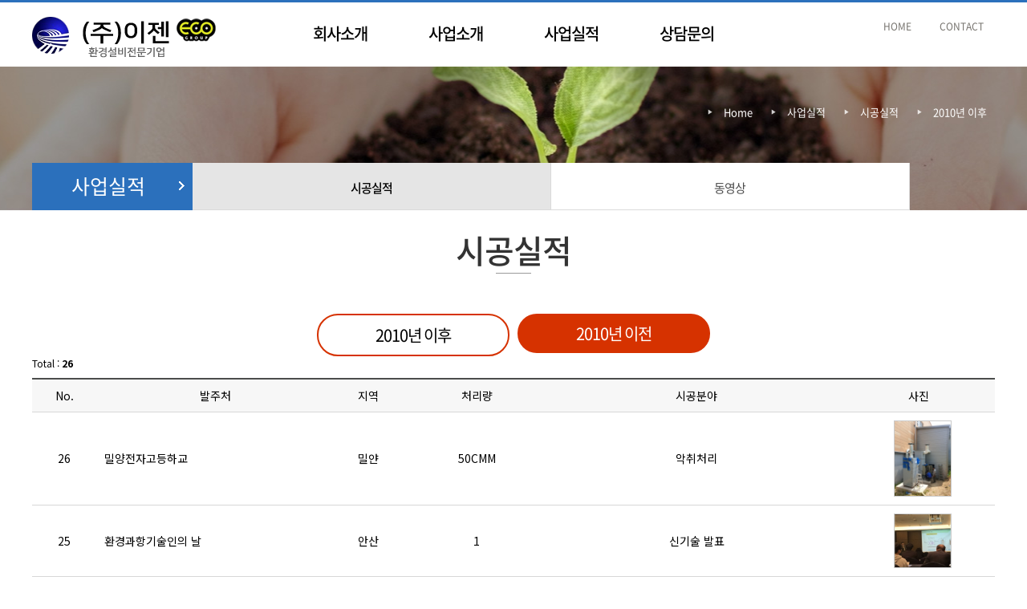

--- FILE ---
content_type: text/html
request_url: http://iegen.co.kr/work/worklist.htm?seq=126
body_size: 2453
content:
	
	<!doctype html>
<html lang="ko">
<head>
<meta http-equiv="Content-Type" content="text/html; charset=utf-8" />
<meta http-equiv="X-UA-Compatible" content="IE=edge">
<title>사업실적  2010년 이후 | 이젠 회사소개</title>
<meta name="description" content="이젠">
<meta name="viewport" content="" />
<link rel="stylesheet" href="../css/common.css">
<link rel="stylesheet" href="../css/sub_layout.css">
<link rel="stylesheet" href="../css/sub.css">
<link rel="stylesheet" href="../css/table.css">
<link rel="stylesheet" href="../css/topmenubottom.css">
<!--[if lt IE 9]>
<script src="js/html5shiv.js"></script>
<script src="js/respond.min.js"></script>
<![endif]-->
<script src="../js/jquery.min.js"></script>
<script src="../js/jquery.easing.1.3.js"></script>
<script src="../js/topmenu.js"></script>
<script src="../js/ifram.js"></script>
<script type="text/javascript">
$(document).ready(function() {

$(".on li").hide();

if (window.depths) { 
	if (depths == 1){
		
	$(".subOn ul").show(); 
	$(".subOn ul li").show();
	$(".subOn ul li ul").hide();

	}
	else if (depths == 2){

		$(".subOn ul").show(); 
		$(".subOn ul li").show();
		$(".subOn ul li ul").hide();

		$(".subOn ul li.subOn2 ul").show();
		$(".subOn ul li.subOn2 ul li").show();
		$(".subOn ul li.subOn2 ul li ul").hide();
	
	
	}
 	else {$(".subOn ul").hide();  }
}
else {
	'';
}
 
});

/*고정메뉴*/

 /*서브고정메뉴*/

function menuSubDefault(n2){
	cur2=n2;
	$('#submemuarea  > ul > li:eq('+cur2+')').addClass('subOn');
 	 
}

function menuSub2Default(n3){
	cur3=n3;
	$('.businessSubmenu ul > li:eq('+cur3+')').addClass('on');
	$('.businessSubmenu ul > li:eq('+cur3+')').addClass('on');
 	 
}
 
</script>  </head>
<body>
<div id="wrap" class="sub">
	<!-- 상단 공통 -->	
	<div id="dHead">
		<div id="dHeadArea">
 			
			<!-- topuntillarea -->
			<div id="topuntillarea">
				<h1 class="logo"><a href="/index.htm"><img src="/image/logo.png" alt="주식회사 이젠" /></a> <span class="logo_s"><img src="/image/logo_eco.png" alt="ECO Group" /></span></h1>

				<div id="" class="top-utill">					
					 <ul class="">
 						<li><a href="/">HOME</a></li> 
						<li><a href="/about/location.htm">CONTACT</a></li>
 					</ul>
				</div>
			</div>
			

			<button type="button" class="btn_nav open"><span class="hide">Nav open</span></button>
			<button type="button" class="btn_nav closed"><span class="hide">Nav close</span></button>
			<div id="LogoMenu">
				<!-- gnb -->
				<div id="gnb">
					<ul>
						<li class="gnb-depth01"><a href="/about/greetings.htm">회사소개</a>
							<ul>
								<li><a href="/about/greetings.htm">인사말</a></li>
								<li><a href="/about/history.htm">회사연혁</a></li>
								<li><a href="/about/certi.htm">인증현황</a></li>
								<li><a href="/about/location.htm">찾아오시는길</a></li>
 							</ul>
						</li>
						<li class="gnb-depth02"><a href="/business/business01.htm">사업소개</a>
							<ul>
								<li><a href="/business/business01.htm">악취/미세먼지 처리시설</a></li>
								<li><a href="#">폐수처리설비</a></li>
								<li><a href="/business/business03.htm">막여과시스템</a></li>
								<li><a href="/business/business04.htm">대기오염방지설비</a></li>
								<li><a href="/business/business05.htm">환경컨설팅 및 인허가</a></li>
							</ul>
						</li>
						<li class="gnb-depth03"><a href="/work/worklist.htm">사업실적</a>
							<ul>
								<li><a href="/work/worklist.htm">시공실적</a></li>
								<li><a href="/work/movie.htm">동영상</a></li>
								 
							</ul>
						</li>
						<li class="gnb-depth04"><a href="/customer/qna.htm">상담문의</a>
							 <ul>
								<li><a href="/customer/qna.htm">상담문의</a></li>
 								 
							</ul>
						</li>
						 
						 
					</ul>
				</div>
				<div class="dim">&nbsp;</div>
 				<!-- //gnb -->
			</div>
			<!-- //LogoMenu -->

			

			 
		</div>
	</div>
	<hr />
	<!-- //상단 공통 -->		<!-- topimgarea -->
	<div id="topimgarea" class='work'>  
		<div id="SubMenu" class="">
			<div id="submemuarea" class="workmenu sub_wrap">
				<h2><span class="">사업실적</span></h2>
				<ul>
 					<li><a href="../work/worklist.htm">시공실적</a></li>
 					<li  class='last'><a href="../work/movie.htm">동영상</a></li>
     				</ul>
			</div>
			<!-- // submemuarea-->
		</div> 
	</div>
	<!-- //topimgarea -->
	<div id="" class="locationarea">
		<ul class='sub_wrap'>
			<li><a href="../index.htm">Home</a></li>
			<li><a href="#">사업실적</a></li>
			<li><a href="#">시공실적</a></li>
			<li><a href="#">2010년 이후</a></li>
		</ul>
	</div>
	<!-- subContainer -->
	<div id="subContainer"> 
		<div id="subContainer_in" class="">
			<div id="" class="sub_wrap">
				<h3 class='tit'><span class="">시공실적</span></h3>
				<div id="" class="businessSubmenu coltwo">
						<ul>
							<li><a href="worklist.htm">2010년 이후</a></li>
							<li><a href="worklist_2.htm">2010년 이전</a></li>
						</ul>
						<p class='clear'></p>
				</div>

				<div  class="boardarea">
					 <IFRAME id="iframe_main" name="iframe_main" src="../../green_board2/work/list.php?code=NTC_work" marginWidth=0 marginHeight=0 frameBorder=0 width="100%" height="100%" scrolling=no onload="resizeFrame(this.id,false);"></IFRAME>

				</div>
				<!-- //certi_content -->
 			</div>
			<!-- //sub_wrap -->
 		</div>
		<!-- //subContainer_in --> 		 
 	</div>
	<!-- //subContainer -->
	<!-- footer -->
 	<div id="footer" class="">
		 
		<div class="footerarea_in" class="">
			<div  class="bottom_logo">
				<img src="/image/logo_bottom.png" alt='이젠회사로고' />
			</div>
			<div class="addr">
				<div id="" class="bottomlink">
					<ul>
						<li class='first'><a href="/customer/personal.htm">개인정보취급방침</a></li>
						<li><a href="/about/location.htm">Contact us</a></li>
						 
					</ul>
				</div>
				<div class='clear companyinfo'> 
 					 
					<span class=""><strong>상호명 : </strong>주식회사 이젠</span> 
					<span class=""><strong>대표자 : 김성곤</strong> </span> 
 					<!-- <span class=""><strong>사업자등록번호 : </strong>   </span> --><br /> 
					<span class=""><strong>주 소 : </strong>경기도 시흥시 소망공원로 323, 보성스퀘어원 지식산업센터 425호</span>
					
					<span class=""><strong>Tel : </strong>031-434-2047~8</span> 
 					<span class=""><strong>Fax : </strong>031-434-2049</span><br/> 
   					
					 <p class='cpyright'>COPYRIGHTⓒ (주)이젠. All rights reserved. </p>
				 </div>
				
				
			</div>
			 
			
		</div>
		<p class='blankclear'></p>
	</div>
	<!-- //footer -->  

		 
</div>
<!-- //wrap -->
<script>
/*서브*/
 menuSubDefault(0);
 menuSub2Default(0);
</script>
</body>
</html>

--- FILE ---
content_type: text/html
request_url: http://iegen.co.kr/green_board2/work/list.php?code=NTC_work
body_size: 2902
content:
<!DOCTYPE html>
<html lang="ko">
<head>
<title>게시판 글목록</title>
<meta http-equiv="Content-Type" content="text/html; charset=utf-8" />
<meta http-equiv="X-UA-Compatible" content="IE=edge" />
<meta name="format-detection" content="telephone=no" />
<meta name="viewport" content="" />
<meta http-equiv="imagetoolbar" content="no" />
<meta name="description" content="">
<!--데이타베이스연결-->
 
<link href="../css/font.css" rel="stylesheet" type="text/css">
<script language="javascript">
<!--
/* 커서이동
function window.onload() {
	document.search.searchstring.focus();
}
*/
/* 검색어 */
/* 공백확인 */
function CheckNull( data ) {
	for ( var i = 0 ; i < data.length ; i++ ){
		if ( data.substring( i, i+1 ) != " " )
		return false;
	}
	return true;
}

/* 숫자만 입력 */
function OnlyNumber() {
	if ((event.keyCode<48)||(event.keyCode>57)) {	
		alert("숫자로 입력해 주십시오.");
		event.returnValue=false;
		}
}

/* 팝업 */
function MM_openBrWindow(theURL,winName,features) {
  window.open(theURL,winName,features);
}


/* 링크 테두리 제거 */
function AllBlur() {
	if(event.srcElement.tagName == "A" || event.srcElement.tagName == "IMG")
	document.body.focus();
}
	document.onfocusin = AllBlur;
function CheckSubmit() {
	/*
	if ( CheckNull(document.search.q.value)) {
		alert("검색어를 입력해 주십시오.");
		document.search.q.focus();
		return false;
	}
	*/
	return true;
}

function Multi_Delete() {
	var checked = 0;
	for( i=0; i < document.bbs_tr.elements.length; ++i ) {
		if(document.bbs_tr.elements[i].name == 'check_article') {
			if(document.bbs_tr.elements[i].checked == true) {
				checked = 1;
				break;
			}
		}
	}
	if(checked) {
		if(confirm('정말로 삭제하시겠습니까?')) {
			document.bbs_tr.submit();
		} else {
			for( i=0; i < document.bbs_tr.elements.length; i++ )
			document.bbs_tr.elements[i].checked = 0;
		} return;
	} else {
		alert("삭제할 게시물을 선택해 주십시오.");
		return;
	}
}
/* 로그아웃 */
function LogoutConfirm() {
	if(confirm('로그아웃 하시겠습니까?')==1) {
		location.href="logout.php?return_url1=%2Fgreen_board2%2Fwork%2Flist.php&return_url2=code%3DNTC_work";
	}
}

function imageopen(filename){
window.open("show.php?m="+filename,"","width=0,height=0,toolbar=no,location=no,status=no,menubar=no,scrollbars=no,resizable=yes");
}

function open_image(str){ //이미지 크기에 맞는 팝업 열기
 new_img = new Image(); 
 new_img.src = (str); 

 if((new_img.width!=0)&&(new_img.height!=0)){
  var sv = "no";
  var imgW = new_img.width; 
  var imgH = new_img.height; 
  if(imgW > screen.width-10){
   imgW = screen.width-10; sv="yes";
  }
  if(imgH > screen.height-30){
   imgH = screen.height-30; sv="yes";
  }
  winopt = "scrollbars=" + sv + ",resizable=yes,width=" + imgW + ",height=" + imgH + ",left=0,top=0";
  newopen = window.open("show.php?m=" + str,"",winopt); 
 }
}//-->
</script>
<script language="javascript" src="board_resize.js"></script>
<script language="javascript" >
$(document).ready(function($) {
chkSize();
});
</script>
<body>
 
<div class='articalarea'>      
      Total :   <strong>26 </strong>
      </div>

<table class='table_list'>
  <tr> 
    <th class="td_underline first">No.</th>
    <th class="td_underline">발주처</th>
    <th class="td_underline">지역</th>
    <th class="td_underline">처리량</th>
    <th class="td_underline">시공분야</th>
    <th class="td_underline">사진</th>
  </tr>
    <tr> 
    <td class="td_underline first"> 
      26 
      </td>
    <td class="td_underline subject_part" > 
       
       밀양전자고등하교 
    </td>
    <td class="td_underline"> 
      밀얀 
    </td>
    <td class="td_underline"> 
      50CMM 
    </td>
    <td  class="td_underline">악취처리 </td>
    <td align="center" class="td_underline"> <a href="javascript:open_image('/green_board/!upload/file/157137901746512.jpg');"><img src=/green_board/!upload/s_file/157137901746512.jpg  style='width:70px;border:1px solid #ccc' /></a></td>
  </tr>
    <tr> 
    <td class="td_underline first"> 
      25 
      </td>
    <td class="td_underline subject_part" > 
       
       환경과항기술인의 날 
    </td>
    <td class="td_underline"> 
      안산 
    </td>
    <td class="td_underline"> 
      1 
    </td>
    <td  class="td_underline">신기술 발표 </td>
    <td align="center" class="td_underline"> <a href="javascript:open_image('/green_board/!upload/file/155538480843414.jpg');"><img src=/green_board/!upload/s_file/155538480843414.jpg  style='width:70px;border:1px solid #ccc' /></a></td>
  </tr>
    <tr> 
    <td class="td_underline first"> 
      24 
      </td>
    <td class="td_underline subject_part" > 
       
       한국 환경기술인협회 
    </td>
    <td class="td_underline"> 
      안산 
    </td>
    <td class="td_underline"> 
      1 
    </td>
    <td  class="td_underline">환경과학기술인의 날 수상 </td>
    <td align="center" class="td_underline"> <a href="javascript:open_image('/green_board/!upload/file/155538476141424.jpg');"><img src=/green_board/!upload/s_file/155538476141424.jpg  style='width:70px;border:1px solid #ccc' /></a></td>
  </tr>
    <tr> 
    <td class="td_underline first"> 
      23 
      </td>
    <td class="td_underline subject_part" > 
       
       수도권 매립지 
    </td>
    <td class="td_underline"> 
      인천 
    </td>
    <td class="td_underline"> 
      50CMM 
    </td>
    <td  class="td_underline">음식물 처리장 악취처리 pilot </td>
    <td align="center" class="td_underline"> <a href="javascript:open_image('/green_board/!upload/file/155538428336886.jpg');"><img src=/green_board/!upload/s_file/155538428336886.jpg  style='width:70px;border:1px solid #ccc' /></a></td>
  </tr>
    <tr> 
    <td class="td_underline first"> 
      22 
      </td>
    <td class="td_underline subject_part" > 
       
       한성CRS (주) (2018년) 
    </td>
    <td class="td_underline"> 
      발안 
    </td>
    <td class="td_underline"> 
      300CMM 
    </td>
    <td  class="td_underline">대기집지시설 </td>
    <td align="center" class="td_underline"> <a href="javascript:open_image('/green_board/!upload/file/155538417458581.jpg');"><img src=/green_board/!upload/s_file/155538417458581.jpg  style='width:70px;border:1px solid #ccc' /></a></td>
  </tr>
    <tr> 
    <td class="td_underline first"> 
      21 
      </td>
    <td class="td_underline subject_part" > 
       
       삼육구(주) (2018년) 
    </td>
    <td class="td_underline"> 
      안산 
    </td>
    <td class="td_underline"> 
      150CMM 
    </td>
    <td  class="td_underline">대기방지시설 </td>
    <td align="center" class="td_underline"> <a href="javascript:open_image('/green_board/!upload/file/155538400338082.jpg');"><img src=/green_board/!upload/s_file/155538400338082.jpg  style='width:70px;border:1px solid #ccc' /></a></td>
  </tr>
    <tr> 
    <td class="td_underline first"> 
      20 
      </td>
    <td class="td_underline subject_part" > 
       
       맘마푸드(주) (2018년) 
    </td>
    <td class="td_underline"> 
      포천 
    </td>
    <td class="td_underline"> 
      100톤/일 
    </td>
    <td  class="td_underline">폐수처리장 신설 </td>
    <td align="center" class="td_underline"> <a href="javascript:open_image('/green_board/!upload/file/155538388787150.jpg');"><img src=/green_board/!upload/s_file/155538388787150.jpg  style='width:70px;border:1px solid #ccc' /></a></td>
  </tr>
    <tr> 
    <td class="td_underline first"> 
      19 
      </td>
    <td class="td_underline subject_part" > 
       
       쿠라레이(주) (2016년) 
    </td>
    <td class="td_underline"> 
      울산 
    </td>
    <td class="td_underline"> 
      120CMM 
    </td>
    <td  class="td_underline">화학공장 악취 </td>
    <td align="center" class="td_underline"> <a href="javascript:open_image('/green_board/!upload/file/155538207661537.jpg');"><img src=/green_board/!upload/s_file/155538207661537.jpg  style='width:70px;border:1px solid #ccc' /></a></td>
  </tr>
    <tr> 
    <td class="td_underline first"> 
      18 
      </td>
    <td class="td_underline subject_part" > 
       
       CJ제일제당 (2018년) 
    </td>
    <td class="td_underline"> 
      논산 
    </td>
    <td class="td_underline"> 
      300CMM 
    </td>
    <td  class="td_underline">폐수처리장 악취 처리 </td>
    <td align="center" class="td_underline"> <a href="javascript:open_image('/green_board/!upload/file/155538194899755.jpg');"><img src=/green_board/!upload/s_file/155538194899755.jpg  style='width:70px;border:1px solid #ccc' /></a></td>
  </tr>
    <tr> 
    <td class="td_underline first"> 
      17 
      </td>
    <td class="td_underline subject_part" > 
       
       CJ푸드빌 (2017년) 
    </td>
    <td class="td_underline"> 
      음성 
    </td>
    <td class="td_underline"> 
      130CMM 2기 
    </td>
    <td  class="td_underline">커티 로스팅 악취 처리 </td>
    <td align="center" class="td_underline"> <a href="javascript:open_image('/green_board/!upload/file/155538187377753.jpg');"><img src=/green_board/!upload/s_file/155538187377753.jpg  style='width:70px;border:1px solid #ccc' /></a></td>
  </tr>
  </table>
 <div class="searcharea">
	

 <!-- 검색 -->
			<form method="post" action="list.php" name="search" style="margin:0" onSubmit="return CheckSubmit();"><input type="hidden" name="PHPSESSID" value="de5e4d45796d2efef3a99138302c6227" />
			<input type="hidden" name="code" value="NTC_work">
			<input type="hidden" name="folder" value="">
			<input type="hidden" name="numb" value="">
			<input type="hidden" name="subt" value="">
				  
							<select name="s"  class="serach_item">
								<option value="title">글제목</option>
								<option value="content">글내용</option>
								<option value="writer">작성자</option>
							</select>
							<input name="q" type="text"  class="searchbox"><input type="submit" name="searchbutton"   class="btn_search">
					 
			</form>
 
 

 <!-- //검색 -->
</div>
<!-- 페이지 -->
<div class="paginate">
		<a href='#' class='pre'><i>이전</i></a>
		<span>1</span> <a href='list.php?gotopage=2&s=&q=&code=NTC_work&PHPSESSID=de5e4d45796d2efef3a99138302c6227' style='cursor:hand'>2</a> <a href='list.php?gotopage=3&s=&q=&code=NTC_work&PHPSESSID=de5e4d45796d2efef3a99138302c6227' style='cursor:hand'>3</a> 
		<a href='#' class='next'><i>다음</i></a>
 </div>
<!-- //페이지 -->
</body>
</html> 

--- FILE ---
content_type: text/css
request_url: http://iegen.co.kr/css/common.css
body_size: 1031
content:
@charset "utf-8";
 
/* 웹 폰트 - 나눔고딕, 나눔고딕 볼드 */
@import url(http://fonts.googleapis.com/earlyaccess/nanumgothic.css);/*Nanum Gothic*/

@import url(http://fonts.googleapis.com/earlyaccess/nanummyeongjo.css);/*font-family: 'Nanum Myeongjo', serif;*/
@import url(http://fonts.googleapis.com/earlyaccess/nanumbrushscript.css);/*font-family: 'Nanum Brush Script', cursive;*/
 
/*@import url(http://fonts.googleapis.com/earlyaccess/notosanskr.css);Noto Sans KR'*/

@font-face {
    font-family: 'Noto Sans KR';
    font-style: normal;
    font-weight: 100;
    src: local('Noto Sans Thin'), local('Noto Sans Thin'), local('Noto Sans Thin');
    src: url(/font/NotoSans/NotoSans-Thin.eot);
    src: url(/font/NotoSans/NotoSans-Thin.eot?#iefix) format('embedded-opentype'),
    url(/font/NotoSans/NotoSans-Thin.woff) format('woff'),
    url(/font/NotoSans/NotoSans-Thin.otf) format('truetype');
}

@font-face {
    font-family: 'Noto Sans KR';
    font-style: normal;
    font-weight: 300;
    src: local('NotoSans-Light'), local('NotoSans-Light'), local('NotoSans-Light');
    src: url(/font/NotoSans/NotoSans-Light.eot);
    src: url(/font/NotoSans/NotoSans-Light.eot?#iefix) format('embedded-opentype'),
    url(/font/NotoSans/NotoSans-Light.woff) format('woff'),
    url(/font/NotoSans/NotoSans-Light.otf) format('truetype');
}

@font-face {
    font-family: 'Noto Sans KR';
    font-style: normal;
    font-weight: 400;
    src: local('NotoSans-Regular'), local('NotoSans-Regular'), local('NotoSans-Regular');
    src: url(/font/NotoSans/NotoSans-Regular.eot);
    src: url(/font/NotoSans/NotoSans-Regular.eot?#iefix) format('embedded-opentype'),
    url(/font/NotoSans/NotoSans-Regular.woff) format('woff'),
    url(/font/NotoSans/NotoSans-Regular.otf) format('truetype');
}

@font-face {
    font-family: 'Noto Sans KR';
    font-style: normal;
    font-weight: 500;
    src: local('NotoSans-Medium'), local('NotoSans-Medium'), local('NotoSans-Medium');
    src: url(/font/NotoSans/NotoSans-Medium.eot);
    src: url(/font/NotoSans/NotoSans-Medium.eot?#iefix) format('embedded-opentype'),
    url(/font/NotoSans/NotoSans-Medium.woff) format('woff'),
    url(/font/NotoSans/NotoSans-Medium.otf) format('truetype');
}

@import url('https://fonts.googleapis.com/css?family=Source+Sans+Pro:200,300,400,600,700');
@import url('https://fonts.googleapis.com/css?family=Roboto:300,400,500'); 

/* reset */
html, body, div, span, object, iframe, h1, h2, h3, h4, h5, h6, p, blockquote, pre, a, abbr, address, big, cite, code, del, em, img, q, s, small, strong, sub, sup, var, b, u, i, dl, dt, dd, ol, ul, li,
fieldset, form, label, legend, table, caption, tbody, tfoot, thead, tr, th, td, embed, summary {margin:0; padding:0; }

body{font-family:'Noto Sans KR',sans-serif;font-size:13px;background-color:#fff;  height:100%; }

 
hr {display:none;}
ul  li {list-style:none;}


a:link, a, a:hover,a:visited{text-decoration:none;color:#333; }
input, select {font-size:12px;}
img {border:0; vertical-align:top;}

 
 /*tab*/
.view{display: block;padding:0;margin:0;}
.hid{display: none;padding:0;margin:0;}

.box{border:2px solid #A6A6A6; font-size:12px;background-color: #f7f7f7;}

.floatL{float:left;}
.clear{clear:both;}

 



--- FILE ---
content_type: text/css
request_url: http://iegen.co.kr/css/sub_layout.css
body_size: 1222
content:
@charset "utf-8";
body{font-family:'Noto Sans KR',sans-serif;font-size:13px;background-color:#fff;  height:100%;word-break:keep-all; }

#wrap{width:100%;height:100%;}
 #topimgarea{position:relative; width:100%; overflow:hidden;height:179px;z-index:3;top:80px}
.aboutus{background: url(../image/about/topimg.jpg) no-repeat center 0;background-size:cover;}
.business{background: url(../image/business/topimg.jpg) no-repeat center 0;background-size:cover;}
.work{background: url(../image/work/topimg.jpg) no-repeat center 0;background-size:cover;}
.customer{background: url(../image/customer/topimg.jpg) no-repeat center 0;background-size:cover;}

 
/* 서브메뉴레이어*/
 #SubMenu{ position:absolute;z-index:8;padding-top:120px;width:100%; margin: 0 auto;}


 				#submemuarea {padding:0;margin: 0px auto 0 auto;min-height:25px; z-index:2;position:relative;}
				
				#submemuarea h2{display:block;width:200px;float:left;background:#2b70bc;color:#fff;font-size:25px;text-align:center;height:39px;padding:10px 0;font-weight:400}
				#submemuarea h2 span{display:block;background: url(../image/arrow2.png) no-repeat right center;margin-right:10px;}
				#submemuarea ul{padding:0px;margin:0 auto; } 
 
				*:first-child+html  #submemuarea ul li {display:inline;}
				*:first-child+html  #submemuarea ul li a {margin-left: 0px;}

				#submemuarea ul li{background: #fff;float:left;border-right:1px solid #dadada;border-bottom:1px solid #dadada;margin-right:0px;display:block;padding:10px 0;text-align:center;height:38px;font-weight:400;font-size:15px;letter-spacing:-1px;}
 				#submemuarea ul li a{color:#4c4c4c;margin-left:-1px; display:block;padding-top:10px;}
				#submemuarea ul li.subOn{background:#e5e5e5; }
  				#submemuarea ul li.subOn  a,#submemuarea ul li.subOn a:hover{color:#000; font-weight:500;}
				

				.aboutmenu ul li{width:246px}
				.businessmenu ul li{width:196px}
				/*#submemuarea.workmenu ul{background:url(../image/business/white_back.png);height:59px; }*/
				.workmenu ul li{width:446px;}
				.customermenu ul li{width:800px;}
				#submemuarea.customermenu2 h2{width:100%;}

.locationarea{position:absolute;top:130px;z-index:20;width:100%;}
.locationarea ul{right:10px;text-align:right;}
.locationarea ul li{text-align:right;display:inline;color:#fff;margin-left:20px;background: url(../image/dot.png) no-repeat 0 center;padding-left:20px;}
.locationarea ul li a{color:#fff;}


#subContainer{clear:both;position:relative;margin-top:100px;}
	#subContainer_in{position:relative;margin: 0 auto;width:100%;margin-bottom:0px;font-size:14px;letter-spacing:-1px;min-height:600px;}
	#subContainer_in h3.tit{margin-top:40px;margin-bottom:50px;font-size:40px;text-align:center;color:#333333;font-weight:500;letter-spacing:-1px;background: url(../image/tit_bar.png) no-repeat center bottom; }
 	#subContainer_in h4{clear:both;color:#333;font-size:25px;font-weight:500;letter-spacing:-1px;margin-top:30px;margin-bottom:20px;}
	#subContainer_in h4 span{color:#0078e8;}
 	#subContainer_in h5{color:#2763ba;font-size:18px;font-weight:500;letter-spacing:-1px;margin-top:30px;margin-bottom:20px;}




/* 서브 비주얼 */


		.tabmenu{width:804px;margin:0 auto;position:relative;margin-top:30px;margin-bottom:20px;}
		.tabmenu ul li{float:left;text-align:center;background: url(../image/product/submenu_off.png) no-repeat 0 0;width:238px;margin-right:30px;height:44px;}
		.tabmenu ul li.last{margin-right:0;}
		.tabmenu ul li.on{background: url(../image/product/submenu_on.png) no-repeat 0 0;}
		.tabmenu ul li a{display:block;padding-top:10px;color:#fff;font-size:18px;}
			
 

	
	 
	

	.sub_wrap{position:relative;margin: 0 auto;width:100%;max-width:1200px;}
	.sub_wrap_wide{position:relative;margin: 0 auto;width:100%;}

 


--- FILE ---
content_type: text/css
request_url: http://iegen.co.kr/css/sub.css
body_size: 3333
content:
@charset "utf-8";

.sub{border-top:3px solid #2b70bc;}
.mrp{margin-right:1%;}
.mlp{margin-left:1%;}

.mtA{margin-top:30px;}
.blank{height:60px;}
.mbA{margin-bottom:30px;}
.pLA{padding-left:30px;}

.floatL{float:left;}

.center{text-align:center;}

ul.ulli_dot li{background: url(../image/dot2.png) no-repeat 0 10px;padding-left:15px;letter-spacing:0;font-size:14px;}

 /*인사말*/
 .greeting{font-size:15px;width:100%;min-height:600px;border-top:1px solid #ccc;}
 
 .greeting .imgarea{text-align:left; background: url(../image/about/back_greeting.jpg) no-repeat 0 0;min-height:285px;padding-left:450px;}
 .greeting .imgarea .btxt{padding-top:60px;font-size:30px;font-weight:400;margin:0; color:#0a4ca3;line-height:50px;letter-spacing:-2px;}
 .greeting .imgarea p{font-size:25px;font-weight:400;color:#000;line-height:35px;margin:10px 0;padding:0;}
 .greeting .imgarea img{ }
 .greeting .infotxt{}
 .greeting .infotxt p{margin-bottom:10px;font-size:16px;}
 .greeting .infotxt p.btxt{}
 .signarea strong{font-size:20px;font-weight:500}



/*회사연혁*/
		.historyarea_content{background: url(../image/about/his_line.png) repeat-y center 0;}
 		.historylist{clear:both;left:50%;position:relative;margin-bottom:30px;width:50%;}
		.historylist strong{font-size:35px;font-weight:500;padding-top:0;line-height:35px;}
 		.historylist dl{margin-bottom:60px;padding-top:30px;}
		.historylist dl dt{font-weight:500;font-size:14px;color:#0a4ca3;letter-spacing:0;}
		.historylist dl dd{font-size:14px;margin-bottom:10px;}

		.hisbackimg{}
		.hisbackB{background: url(../image/about/his01.jpg) no-repeat right center;}

		.his_left{margin-left:-10px;}
		.his_left strong{background: url(../image/about/icon.png) no-repeat 0px 8px;}
		.his_left strong span{padding-left:50px;}
		.his_left dl{padding-left:50px;}
		.his_left dl dt{position:absolute;}
		.his_left dl dd{position:relative;padding-left:80px;}


		.his_right{left:0;margin-left:10px;}
		.his_right strong{text-align:right;}
		.his_right strong span{display:block;padding-right:50px;background: url(../image/about/icon.png) no-repeat right 8px;}
		.his_right dl{ padding-right:60px;}
		.his_right dl dt{position:absolute;right:50px;padding-right:0px;}
		.his_right dl dd{position:relative; text-align:right;padding-right:80px;}



 .certi_content{}
 .certi_content .certi_box{float:left;margin-right:30px;text-align:center;margin-bottom:10px;background: url(../image/about/back_certi.png) no-repeat 0 0px;padding:9px;}
 .certi_content .certi_box .photoarea{margin-bottom:20px;}
 .certi_content:after{clear:both;}



 /*오시는길*/
.location_map{margin-bottom:30px;}
.location_map #map{width:100%;height:600px;border: 1px solid #ccc;}
.locationarea_info{margin-top:30px;border-top:2px solid #000;}
.locationarea_info ul li{background:#f7f7f7;padding:20px;border-bottom: 1px dashed #ccc;}
.locationarea_info ul li strong{font-size:18px;line-height:22px;}


/*사업소개*/
.roundboxA{border-radius:10px;background:#2476ba;color:#fff;font-size:20px;text-align:center;width:350px;margin-bottom:20px;}
.roundboxB{border-radius:10px;border:2px solid #1156c9;background:#f7f7f7;color:#000;font-size:20px;text-align:center;width:350px;margin-bottom:20px;}
.roundboxC{border-radius:30px;background:#d63200;color:#fff;font-size:20px;text-align:center;width:160px;margin: 20px;padding:3px;}
.roundboxC a{color:#fff;}
.roundboxC a .iconara{float:right;display:block;background: url(../image/business/icon0.png) no-repeat 0 0;width:40px;height:40px;}

.businessSubmenu{margin: 0 auto;}
.businessSubmenu ul li{float:left;margin-left:1%;margin-right:1%;text-align:center;border-radius:30px;background:#d63200;color:#fff;font-size:20px;}
.businessSubmenu ul li a{display:block;padding:10px;text-align:center;color:#fff;}
.businessSubmenu ul li.on{background:#fff;}
.businessSubmenu ul li.on a,
.businessSubmenu ul li.on a:hover
{color:#000;border: 2px solid #d63200;border-radius:30px;}

.businessSubmenu ul li a .iconara{float:right;display:block;background: url(../image/business/icon0.png) no-repeat 0 0;width:40px;height:40px;}
.businessSubmenu ul li.on a .iconara{background: none;width:0;}


.businessSubmenu.coltwo {width:500px;margin: 0 auto;}
.businessSubmenu.coltwo ul li{width:48%;}

.businessSubmenu.colfour {width:1000px;margin: 0 auto;}
.businessSubmenu.colfour ul li{width:23%;}

.bgbox{background:#f7f7f7;padding:20px;}
.boxcolorA{padding:10px 10px 10px 30px;background: url(../image/business/back_green.png) no-repeat 0 center;;color:#fff;font-size:20px;font-weight:500;}

.businesscontents h4{background: url(../image/business/icon.png) no-repeat 0 12px;padding-left:25px;}

	
	#banner_container							{ width:100%; position:relative; overflow:hidden}
	.banner_containerA							{height:675px; }
	.banner_containerB							{height:380px; }
	
	#banner_container .larr						{ display:block;width:43px;height:87px;position:absolute; left:20px; top:280px; z-index:3; cursor:pointer; background:url(../image/business/prev.png) no-repeat 0 0;}
 	#banner_container .rarr						{ display:block;width:43px;height:87px;position:absolute; right:20px; top:280px; z-index:3; cursor:pointer; background:url(../image/business/next.png) no-repeat 0 0;}
 	#banner_container .slide_container			{ position:absolute; top:0px; left:0px; width:100%; }
 	#banner_container .slide_container li 		{ float:left; width:1200px;position:relative }
	#banner_container .slide_container li .majorfeaturebox{position:absolute; right:60px;bottom:30px;}
	#banner_container .slide_container li .majorfeaturebox .wonarea{float:left;width:198px;height:118px;text-align:center;vertical-align:middle;padding-top:70px;font-size:35px;font-weight:500;color:#fff;}
	#banner_container .slide_container li .majorfeaturebox .wonA{background: url(../image/business/won_blue.png) no-repeat 0 0;}
	#banner_container .slide_container li .majorfeaturebox .wonB{background: url(../image/business/won_yellow.png) no-repeat 0 0;}



	.feature dl{width:18%;margin-right:1%;margin-left:1%;float:left;min-height:200px;}
	.feature dl dt{color:#2763ba;margin-bottom:10px;text-align:center;font-size:20px;font-weight:500;padding:5px;border-top:2px solid #969696;}
	.feature dl dt span{display:block;color:#000;}
	.feature dl dd{background: url(../image/business/line.png) no-repeat center 0;text-align:center;padding-top:20px;padding:10px;}
	.feature dl dd.left{text-align:left;}

	.feature.colFour dl{width:23%;}
	.feature.fontColo dl dt{color:#000;}


	.systempart{padding-left:30px;}
	.systempart .infotxt{font-size:20px;margin-bottom:30px;}
	.systempart .infotxtA{color:#000;background:#f7f7f7;padding:10px;}
	ul.icon_info li{display:inline;margin-right:20px;}
	ul.icon_info li img{vertical-align:middle;margin-right:5px;}

	.systempart .processinfo{background: url(../image/business/process_business01_line.png) no-repeat 0 0;}
	.systempart .processinfo > ul > li{text-align:center;float:left;height:52px;padding-top:20px;font-weight:500;font-size:18px;}
	.systempart .processinfo .processboxA{width:122px;padding-left:198px;}
	.systempart .processinfo .processboxB{width:198px;}
	.systempart .processinfo .processboxC{width:294px;}
	.systempart .processinfo .processboxD{width:187px;}

	.systempart .partbox{clear:both;height:100px;}
	.systempart .partA{float:left;width:300px;padding-left:218px;}
	.systempart .partB{float:left;width:294px;padding-top:60px;color:#fff;letter-spacing:-2px;text-align:center;font-size:18px;font-weight:500;height:155px;background:url(../image/business/boom.png) no-repeat 0 0;}
	.systempart .partC{float:left;width:303px;padding-left:20px;}

	
	.featureB{padding-left:30px;}
	.featureB .feature_major{background: url(../image/business/back_feature.png) no-repeat 0 center;display:table;padding-right:70px;}
	.featureB .feature_major ul li{display:table-cell; vertical-align:middle;width:226px;color:#fff;font-size:20px;text-align:center;height:100px;}
	.featureB .featureB_list {margin-top:30px;}
	.featureB .featureB_list ul li{text-align:center;padding:20px;margin-right:20px;background: url(../image/business/back_won.png) no-repeat 0 0;float:left;width:206px;height:206px; }
	.featureB .featureB_list ul li strong{color:#000;font-weight:500;font-size:22px;margin-bottom:20px;padding-top:50px;display:block}

	.featureB .featureB_list.colorA ul li strong{color:#365fa7;}
	
	.featureB .featureB_list ul li p{font-size:15px;}
	.featureB .featureB_list ul li p span{color:#2763ba}
    
	.infotxtbox{padding-left:30px;}
	.infotxtbox.coltwo .infotxt_con{float:left;width:50%;} 
	.infotxtbox.colthree .infotxt_con{float:left;width:33%;} 
	
	.infotxtbox .infotxtB{background:#f7f7f7;border:3px dashed #2763ba;padding:20px;font-size:17px}
	.infotxtbox .infotxtB strong{color:#fa5515;}

	.infotxtbox. .infotxt_left{float:left;width:50%;} 
	.infotxtbox .infotxt_right{float:left;width:50%;} 

	.work_photolist {padding-left:30px;}
	.work_photolist ul li{float:left;width:300px;margin-right:20px;margin-bottom:20px;border:1px solid #c9c9c9;min-height:200px;text-align:center;}
	.work_photolist ul li .photoarea{height:200px;overflow:hidden;}
	.work_photolist ul li .photoarea img{width:100%;}
	.work_photolist ul li .work_subject{font-size:16px;padding-top:20px;padding-bottom:20px}

	.work_photolist.colFour ul li{float:left;width:250px;min-height:100px;}
	.work_photolist.colFour ul li .photoarea{height:160px;overflow:hidden;}

	.work_photolist.colthree ul li{float:left;width:30%; border:0px;}
	.work_photolist.colthree ul li .photoarea{height:240px;overflow:hidden;}

	.work_photolist.colnormal ul li{width:auto;}
	.work_photolist.colnormal ul li .photoarea{height:auto;overflow:hidden;}
	.work_photolist.colnormal ul li .photoarea img{width:auto;}

	ul.featurelistbox li{font-size:17px;font-weight:500;color:#257544;}

	.boxarrow div{float:left;}
	.boxarrow .box_left{width:36%;border-radius:10px;padding:20px 10px 0px 10px;background:#f7f7f7;height:100px;}
	.boxarrow .icon_arrow{padding:10px;text-align:center;height:100px;padding-top:30px;}
	.boxarrow .icon_arrow img{vertical-align:middle}
	.boxarrow .box_right{width:36%;border-radius:10px;padding:10px;background:#f7f7f7;height:100px;}


	.flashA{border: 2px solid #ccc;width:650px;margin: 20px auto;}
	.ulli_one{width:500px;margin: 10px auto;}

	.consulting_top{color:#000;background:url(../image/business/back_consulting.jpg) no-repeat 0 0;padding:10px 10px 10px 250px;font-size:20px;}



 .procerti .certi_box{text-align:center;margin-bottom:10px;padding:9px;}
 .procerti .certi_box .photoarea img{margin-bottom:20px;border: 3px solid #ccc;}




/*inqarea*/

.contacttxt{text-align:center;font-size:20px;color:#424451;font-weight:400;padding: 20px 0}
.inqarea{padding-bottom:60px;border-top: 1px solid #ccc;padding-top:30px;}

.inqarea .row {margin-top:15px;}
.inqarea .row:after {content:''; display:block; clear:both;}
.inqarea .row .tdcol {float:left; width:50%;}
.inqarea .row .tdcol.wide {width:100%;}
.inqarea .row .tdcol .tdtit {float:left; width:100px; line-height:40px; font-size:14px; color:#3b3b3b;}
.inqarea .row .tdcol .tdtit.tdright{text-align:center;}
.inqarea .row .tdcol .tdinput {overflow:hidden; border:1px solid #dddddd;}


 input.form_style{width:100%; height:40px; font-size:14px; color:#3b3b3b; border:none;}
 
.form_textarea{width:100%; 
 	 border:none; resize:none;
     line-height:130%;
	 padding:2%;

	 }
.btnarea{text-align:center;width:340px;margin: 20px auto;}
 
.sendbutton{
    
	background: #3a97b5;
    color: #fff;
    text-align: center;
    padding: 7px 0;
    font-size: 15px;
	line-height:16px;
    border-radius: 3px;
    cursor: pointer;
    font-weight: 500;
	width:150px;
	float:left;
 	margin: 0 10px 0 10px;
	position:relative;
	 
}

.cancelbutton{
    
	background: #727272;
    color: #fff;
    text-align: center;
    padding: 7px 0;
    font-size: 15px;
	line-height:16px;
    border-radius: 3px;
    cursor: pointer;
    font-weight: 500;
	width:150px;
	float:left;
 	margin: 0 10px 0 10px;
	position:relative;
	 
}
 .sendbutton a, .sendbutton a:hover,
  .cancelbutton a, .cancelbutton a:hover
 {color:#fff;}

 
.sendbutton{width:100px;;}
.cancelbutton{width:100px;}
 
 }

  
.sendbuttonA{
    
	background: #2055c4;
     color: #fff;
    text-align: center;
    padding: 3px;
    font-size: 15px;
	line-height:16px;
    border-radius: 3px;
    cursor: pointer;
    font-weight: 500;
 	min-width:80px;
	
 	 
 	margin: 5px 2px;
	 
}

.cancelbuttonB{
    
	background: #727272;
    color: #fff;
    text-align: center;
    padding: 3px;
    font-size: 15px;
	line-height:16px;
    border-radius: 3px;
    cursor: pointer;
    font-weight: 500;
 	min-width:80px;
	
 	 
 	margin: 5px 2px;
	 
}
.boardbutton{
    
	background: #727272;
    color: #fff;
    text-align: center;
    padding: 3px;
    font-size: 15px;
	line-height:16px;
    border-radius: 3px;
    cursor: pointer;
    font-weight: 500;
 	min-width:80px;
	
 	 
 	margin: 5px 2px;
 
	 
}

 .boardbutton a, 
 .boardbutton a:hover,
 .sendbuttonA a, 
 .sendbuttonA a:hover,
 .cancelbuttonB a, 
 .cancelbuttonB a:hover
 {color:#fff;display:block;padding:5px 0px;width:100%;}


 .iconarea{width:100%; position:relative;text-align:center;border-top: 1px solid #ccc;padding:10px 0;margin:  20px auto 0 auto;}
 .iconarea_in{padding:30px 0; margin: 0 auto; }
 .iconarea_in .sendbuttonA{display:inline-block;vertical-align:middle}
 .iconarea_in .cancelbuttonB{display:inline-block;vertical-align:middle}
 .iconarea_in .boardbutton{display:inline-block;vertical-align:middle}
 .iconarea_in .blank{display:inline-block;width:0;height:0px;vertical-align:middle}



 /*/////////////////////////////////////////*/


 /*/////////////////////////////////////////*/

/**개인정보취급방침**/
.personbox{background:#f7f7f7; margin-top:20px;margin-bottom:20px;margin-left:0%; padding:20px 0 20px 0 ;height:100%;}
.personbox .person_content{font-size:13px;line-height:20px;letter-spacing:-1px;color:#333;padding:2%;height:100%;width:94%;max-height:90px;overflow: scroll; overflow-x: hidden;border:1px solid #f7f7f7;margin-left:2%; }

.personalcontents .titl3{font-size:25px;text-align:center;}
.personalcontents h4{font-size:20px}
.personalcontents h4.sub_tit2{margin-bottom:30px;font-size:20px}
.personalcontents ol li{list-style:none;}

.agreementcontents h3{font-size:19px;margin-top:30px;}
.agreementcontents h4{font-size:16px;margin-top:30px;font-weight:500}
 /*/////////////////////////////////////////*/



 

--- FILE ---
content_type: text/css
request_url: http://iegen.co.kr/css/table.css
body_size: 1054
content:
.tablearea{margin-bottom:30px;}
.tableblock{width:50%;}

/************************ Table01  table ************************/
	table.table01				{width: 100%;  border-collapse:collapse;margin:10px 5px 0 0px; }
	table.table01 caption		{display:none;}
	 
 	table.table01 th{background:#f7f7f7;font-size:15px;font-weight:500;border-top:2px solid #000;padding:10px 3px;border-left:1px solid #ccc;border-right:1px solid #ccc;letter-spacing:0;}
	table.table01 th.th01{border-top:1px solid #ccc;font-size:12px;font-weight:200;}
	table.table01 th.thleft{border-left:1px solid #ccc;}
 	table.table01 td{font-size:13px;vertical-align:middle; padding:10px 3px; text-align:center;border:1px solid #ccc;letter-spacing:0;} 
	table.table01 td.tdline0{background:#f7f7f7;border-top:2px solid #000;}

 	table.table01 .tdleft{text-align:left;padding-left:20px; }
	table.table01 .td_strong{font-weight:500;font-size:16px;}
 
	table.table01 .tdbox{background:#fefce7;border-top:2px dashed #ff0000;border-bottom:2px dashed #ff0000;}
	table.table01 .first{border-left:2px dashed #ff0000;}
	table.table01 .last{border-right:2px dashed #ff0000;}

	.tableblock


/************************ Table01  table ************************/
table.table02				{width: 100%;  border-collapse:collapse;margin:10px 5px 0 0px; }
table.table02 caption		{display:none;}
 

table.table02  th{line-height:14px;font-size:14px;letter-spacing:-0.05em;font-weight:500;padding:5px 0 5px 0; text-align:center;background: #f7f7f7;border:1px solid #ccc;color:#000;line-height:18px;} /*th기본*/
table.table02  td{font-size:13px;vertical-align:middle; padding:5px 2px; text-align:center;border-bottom:1px solid #ccc;border-right:1px solid #ccc;border-left:1px solid #ccc;/*word-break:break-all;*/} 



/************************ boardtable  table ************************/
table.boardtable				{width: 100%;  border-collapse:collapse;margin:10px 5px 0 0px; }
table.boardtable caption		{display:none;}
 

table.boardtable  th{line-height:14px;font-size:15px;letter-spacing:-0.05em;font-weight:400;height:25px;padding:10px 0 10px 0px; text-align:center;background: #f6f6f6;border-top:1px solid #222;border-bottom:1px solid #dddddd;border-left:0px solid #ccc;color:#000;} /*th기본*/
table.boardtable  td{color:#333333;font-size:14px;vertical-align:middle; padding:15px 0 15px 0px;text-align:center;border-bottom:1px solid #dddddd;border-right:0px solid #ccc;border-left:0px solid #fff;background: #fff;} 
table.boardtable  .left{text-align:left;}


/************************ Table01  table ************************/
table.table_bigeub				{width: 100%;  border-collapse:collapse;margin:10px 5px 0 0px; }
table.table_bigeub caption		{display:none;}
 

table.table_bigeub  th{line-height:14px;font-size:14px;letter-spacing:-0.05em;font-weight:500;padding:3px 0 3px 0; text-align:center;background: #f7f7f7;border:1px solid #ccc;color:#000;line-height:18px;} /*th기본*/
table.table_bigeub  td{font-size:13px;vertical-align:middle; padding:3px 0px; text-align:center;border-bottom:1px solid #ccc;border-right:1px solid #ccc;border-left:1px solid #ccc;/*word-break:break-all;*/} 


/* page */
.paginate{clear:both;padding:30px 0;text-align:center;font-size:12px}
.paginate a, .paginate span{display:inline-block;position:relative;min-width:32px;height:32px;line-height:32px;color:#2a2f3a;text-decoration:none;border:1px solid #d5d5d5;padding:0 5px}
.paginate a:hover{background:#fff;border:1px solid #555}
.paginate span{color:#fff !important;background:#2c48b4;border:1px solid #2c48b4}
.paginate a.pre,.paginate a.next,.paginate a.first,.paginate a.last{position:relative;vertical-align:top}
.paginate a i{display:block;overflow:hidden;background:url("../image/page.png") no-repeat;text-indent:-9999px;position:absolute;top:6px;left:10px;width:23px;height:20px}
.paginate a.pre{margin:0 12px 0 0}
.paginate a.pre i{background-position:-45px 0px}
.paginate a.next{margin:0 0 0 12px}
.paginate a.next i{background-position:-177px 0px}
.paginate a.first i{width:23px;background-position:0 0px}
.paginate a.last i{width:23px;background-position:-223px -0px}

--- FILE ---
content_type: text/css
request_url: http://iegen.co.kr/css/topmenubottom.css
body_size: 1303
content:
@charset "utf-8";
body {
	overflow-y:scroll;
}

#wrap{width:100%;height:100%;margin:0;padding:0;min-width:1200px;}



	
.dim{display:hidden;}
/* dHead */
#dHead {position:absolute;z-index:100000;width:100%;background: url(../image/topmenupatten.png);min-width:1200px;}
#dHeadArea {
	position:relative;
	width:100%;
	height:80px;
	margin:0 auto;
	overflow:hidden;
	
 	
}
h1.logo {position:absolute; padding-top:18px; left:0;padding-left:0px;z-index:999999;}
span.logo_s{position:absolute;display:block;margin-left:180px;padding-top:20px;top:0;}

/* button */
button	{display:inline-block; padding:0; border:0; background:transparent; text-align:center; vertical-align:middle; cursor:pointer; white-space:nowrap}
.btn_nav	{display:none}

#topuntillarea{height:64px;width:100%;position:relative;margin:0 auto;max-width:1200px;}
#topuntillarea .top-utill {position:absolute; top:16px; right:0px; }
#topuntillarea .top-utill ul{float:left;}
#topuntillarea .top-utill li {float:left; margin-left:3px; padding:5px 8px; font-size:12px;}
 #topuntillarea .top-utill li a{display:block;color:#77746f;font-size:12px;letter-spacing:0; padding:0px 6px 0px 10px; line-height:18px; }
#topuntillarea .top-utill li a:hover{color:#000;}

#LogoMenu{clear:both;width:45%;position:relative;margin:-50px auto 0 auto;}

/* gnb */
#gnb {padding:10px 0 0  0px;position:relative;width:100%; max-width:1200px;margin:0 auto;}
#gnb ul {overflow:hidden; zoom:1;}
#gnb ul > li {float:left;  padding:0 ;text-align:center;width:25%;}
#gnb ul > li > a{letter-spacing:-1px;font-size:20px;font-weight:500;color:#000;}
#gnb ul > li > ul > li {text-align:center;}
#gnb ul > li > ul > li a{color:#fff;font-weight:normal;font-size:15px;letter-spacing:-0.03em;}
#gnb ul > li > ul > li a:hover{color:#fff;font-weight:bold;}
 
  
 
#gnb ul ul {display:none; padding:0px 0 0 0;width:100%;margin: 52px auto 0 auto;border-right: 1px solid #7d7d7d;min-height:150px;}
#gnb ul.hover ul{display:block;}
#gnb li li {width:100%; position:relative; float:none; padding-top:3px ;}
 

#gnb a{color:#323232;}
#gnb a:hover{color:#000;}
 
 
/*footer*/
#footer{clear:both;position:relative;width:100%;background:#3e4148; letter-spacing:-0.03em;margin-top:30px;}
 
.footerarea_in{clear:both;position:relative;margin: 0 auto; padding-top:20px;width:100%;max-width:1200px;}
.footerarea_in .bottom_logo{position:absolute;margin-right:0px;width:20%;text-align:center;padding-top:60px;}
.footerarea_in .addr{position:relative;width:100%;color:#7a7c7e;font-size:13px;line-height:150%;word-break:keep-all;}
.footerarea_in .addr .bottomlink{height:35px;border-bottom: 1px solid #3a3a3a;padding-left:20%;}
.footerarea_in .addr .companyinfo{padding-left:20%;padding-top:20px;}
.footerarea_in .addr .bottomlink ul li{float:left; margin-right:6px;padding-top:3px;font-size:14px;}
.footerarea_in .addr .bottomlink ul li.first{padding-left:0;background:none;}
.footerarea_in .addr span{margin-right:10px;}
.footerarea_in .addr strong{color:#7a7c7e;font-weight:300}
.footerarea_in .addr span.telarea{color:#7a7c7e;margin-left:15px; }
.footerarea_in .addr p.cpyright{color:#7a7c7e;font-size:12px; letter-spacing:0px;}

.blankclear{clear:both;height:10px;}
.footerarea_in .addr .bottomlink ul li{margin-right:30px;}
.footerarea_in .addr .bottomlink ul li a,
.footerarea_in .addr .bottomlink ul li a:hover{color:#fff;}


 /* personalarea */
.usemethod{display:none;overflow-x:hidden;z-index:9999;width:85%;height:600px;background:#fff;border:10px solid #f7f7f7;padding:20px;}
.usemethod ol li{list-style:none;}
.usemethod h4.sub_tit2{font-size:40px;color:#000;text-align:center;font-weight:500;line-height:50px; border-bottom: 1px solid #ccc;padding:30px;width:85%;margin: 0 auto 20px auto;}
.usemethod h4{font-size:16px;padding-left:20px;}
.usemethod p{ margin: 0 auto;width:85%;padding:5px 0 10px 20px;font-size:13px;line-height:20px;background: url(../image/icon2.png) no-repeat 0 15px;letter-spacing:-1px}
 
 

--- FILE ---
content_type: text/css
request_url: http://iegen.co.kr/green_board2/css/font.css
body_size: 3641
content:
@charset "utf-8";

@import url(http://fonts.googleapis.com/earlyaccess/notosanskr.css);/*Noto Sans KR'*/

/* reset */
html, body, div, span, object, iframe, h1, h2, h3, h4, h5, h6, p, blockquote, pre, a, abbr, address, big, cite, code, del, em, img, q, s, small, strong, sub, sup, var, b, u, i, dl, dt, dd, ol, ul, li,
fieldset, form, label, legend, table, caption, tbody, tfoot, thead, tr, th, td, embed, summary {margin:0; padding:0; font-family:'Noto Sans KR',sans-serif;}

body{padding:0;margin:0;font-family:'Noto Sans KR',verdana,arial,helvetica,sans-serif;font-size:14px;background-color:#fff; height:100%; word-break:keep-all;}
body {
	overflow-y:scroll;
}
hr {display:none;}
ul > li {list-style:none;}


a:link, a, a:hover,a:visited{text-decoration:none;color:#333; }

img {border:0; vertical-align:middle;}

h4.sub_tite{font-size:25px;text-align:center;background:#f7f7f7;padding:10px;border-top:2px solid #696c75;border-bottom: 1px solid #999999;}

input{padding:5px 10px;margin:0;font-size:12px;line-height:normal;}
select{padding:5px 10px;font-size:12px;line-height:normal;}

.center{text-align:center;}
 /*tab*/
.view{display: block;padding:0;margin:0;}
.hid{display: none;padding:0;margin:0;}

.box{border:2px solid #A6A6A6; font-size:12px;background-color: #f7f7f7;}

.clear{clear:both;}

/*/////////////button///////////////*/
 .buttonarea{width:100%; position:relative;text-align:center;padding:0px 0;margin:  0px auto 0 auto;}
 .buttonarea_in{padding:30px 0; margin: 0 auto; }
 .buttonarea.footerbutton{margin-top:30px;}
 .btn_board a,
 .btn_board a:hover{color:#fff;display:block; padding:5px;}
 
 .btn_board{
    
	background: #535665;
    color: #fff;
    text-align: center;
    display:inline-block;vertical-align:middle;padding:10px 5px;
    font-size: 16px;
	line-height:18px;
    border-radius: 0px;
    cursor: pointer;
    font-weight: 500;
 	min-width:80px;  
 	
	 
}
.buttonarea .left_icon{float:left;width:50%;text-align:left;}
.buttonarea .right_icon{float:left;width:50%;text-align:right;}
.serach_item{background: #f9f9f9;border: 1px solid #d2d2d2;vertical-align:middle;height:37px}
.searchbox{background: #fff;border: 1px solid #d2d2d2;vertical-align:middle;height:35px;padding:0;}
.searchboxx{background: #fff;border: 1px solid #d2d2d2;vertical-align:middle;height:33px;}
.btn_search{cursor:hand;text-indent:-1000px;width:35px; background: url(/green_board/board_image/search.png) no-repeat center center;border: 1px solid #d2d2d2 ;vertical-align:middle;height:37px;margin-left:-1px;}
.btn_board.icon_lis{text-align:left;}
.btn_board.icon_list a{display:block;background: url(/green_board/board_image/icon_list.png) no-repeat 7px center;text-align:left;padding-left:35px;}
.btn_board.icon_wr{background:#1e64ba;}

 /*�α���*/
 .wrap{width:100%;height:100%;position:absolute;background:#f7f7f7;min-height:300px;}
.login_box{background:#fff;min-height:300px;width:800px;margin: 0 auto; border:3px solid #e2e2e2;padding:40px;position:relative;top:50%;margin-top:-178px;}
.login_box:after{clear:both;}
.login_box h1{text-align:center;font-size:40px;line-height:45px;font-weight:500;background: url(/admin/board_image/login_txt.png) no-repeat center 0;padding-top:35px;}
.login_box h1 span{color:#0861bc;}
.login_box h3{color:#333333;text-align:center;font-size:16px;line-height:20px;font-weight:300;padding-top:30px;padding-bottom:30px;}
.login_box .login_section{width:70%;float:left;}
.login_box .login_section dl {padding-left:80px;;margin: 0 auto;}
.login_box .login_section dl dt{position:absolute;padding-bottom:10px;}
.login_box .login_section dl dd{position:relative;padding-left:70px;padding-bottom:10px;}
.login_box .login_button{width:30%;float:left;border-top:0px;}
.buttonarea.login_button{margin-top:0}
.buttonarea.login_button .buttonarea_in{padding:0px;}

 input.loginbutton{
	background: #385ab8;
	display:inline-block;
	vertical-align:middle;
	padding:30px 5px;
	width:200px;
	border:0;
	color: #fff;
	font-size:18px;
	font-weight:600;
	
	}
 

/*form*/
  
.td_underline
{
 	border-bottom-width:1px;
	border-bottom-color:#d7d7d7;
	border-bottom-style:solid;	
	padding:5px;

}

 
.form_style
{
	width:90%;
	padding: 10px;
	border:1px solid;
	border-color:#898989;
	background-color:#FFFFFF;
	color:#333333;
	font-size:14px;
 
}

.form_style2
{
	width:150px;
	padding: 5px;
	border:1px solid;
	border-color:#898989;
	background-color:#FFFFFF;
	color:#333333;
	font-size:14px;
 
}


.form_textarea
{
	border:1px solid;
	font-size:13px;
	border-color:#898989;
	background-color:#FFFFFF;
	color:#333333;
	width:100%;
    line-height:130%;
	padding:5px;
}
.form_etextarea
{
	border:1px solid;
	font-size:13px;
	border-color:#898989;
	background-color:#FFFFFF;
	color:#333333;
	width:100%;
    line-height:130%;
	padding:5px;
}


/*list*/
.articalarea{font-size:12px;}

table{width: 100%;  border-collapse:collapse;margin:10px 5px 0 0px; }
table.table_list{}
table.table_list th{background:#f7f7f7;padding:10px;border-top:2px solid #4b4d4c;font-size:14px;font-weight:400;text-align:center;border-left: 0px solid #d7d7d7;}
table.table_list td{font-size:14px;font-weight:400;text-align:center;padding:10px;border-left: 0px solid #d7d7d7;;}
table.table_list td.subject_part{text-align:left;}
table.table_list td img{vertical-align:middle;margin-left:10px;}
table.table_list .not_bg{background:#e5f8ff}
table.table_list th.first,
table.table_list td.first{border-left:0px;}

.searcharea{clear:both;padding-top:20px;width:100%;}
.searcharea form{float:left;width:80%;}
.searcharea .wr_icon{float:right;text-align:right;}

			/*������ list*/
			.board_gallery{width:100%;margin: 0 auto;}
			
			.board_gallery.col2 .gallery_in_box{width:50%;}
			.board_gallery.col3 .gallery_in_box{width:33.3%;}
			.board_gallery.col4 .gallery_in_box{width:25%;}

			.gallery_in_box{float:left; text-align:center;margin-bottom:20px;}
			.gal_photobox{text-align:center;position:relative;}
			.icon_movie{display:block;position:absolute; z-index:10;left:50%;top:50%;margin-left:-21px;margin-top:-21px;}
			.gal_photobox img{border: 1px solid #ccc}
			.gal_title{text-align:center;}

			/*������*/
			.moviebox{}
			.movie_title a,.movie_title a:hover{width:360px;background:#373737;color:#fff;padding:10px 0;display:block;margin:0 auto;position:relative;}
			.moviebox .gal_photobox img{border: 0px solid #ccc}



/*write*/
table.table_write{margin:0px 5px 0 0px;}
table.table_write .topline{border-top: 1px solid #d7d7d7}
table.table_write th{background:#f7f7f7;padding:5px 10px;border-bottom:1px solid #d7d7d7;font-size:14px;font-weight:400;text-align:left;}
table.table_write th span{/*background: url(/green_board/board_image/icon.png) no-repeat 0 10px;*/padding-left:20px;}
table.table_write td{border-bottom:1px solid #d7d7d7;font-size:14px;font-weight:400;text-align:left;padding:5px 10px}
table.table_write td.subject_part{text-align:left;}
table.table_write td img{vertical-align:middle;}
 
  /*/////////////////////////////////////////*/

/**����������޹�ħ**/
.personbox{background:#f7f7f7; margin-top:20px;margin-bottom:20px;margin-left:0%; padding:20px 0 20px 0 ;height:150px;}
.personbox .person_content{font-size:13px;line-height:20px;letter-spacing:-1px;color:#333;padding:2%;width:94%;max-height:90px;overflow: scroll; overflow-x: hidden;border:1px solid #f7f7f7;margin-left:2%; }

.personalcontents .titl3{font-size:25px;text-align:center;}
.personalcontents h4{font-size:20px;padding:10px 0;}
.personalcontents h4.sub_tit2{margin-bottom:30px;font-size:20px}
.personalcontents ol li{list-style:none;}

.agreementcontents h3{font-size:19px;margin-top:30px;}
.agreementcontents h4{font-size:16px;margin-top:30px;font-weight:500}
 /*/////////////////////////////////////////*/


	table.agree_table{width: 100%;  border-collapse:collapse;margin:10px 5px 0 0px; }
	table.agree_table th{padding:5px;border-top:2px solid #ccc;border-bottom:1px solid #ccc;background:#e7fcfe;text-align:center;border-left:1px solid #ccc;}
	table.agree_table td{padding:5px; border-bottom:1px solid #ccc;background:#fff;text-align:center;border-left:1px solid #ccc;}
	table.agree_table .first{border-left:0px;}

/*view*/
table.table_view{margin:0px 5px 0 0px;}
table.table_view .topline{border-top: 2px solid #4b4d4c}
table.table_view th{background:#f7f7f7;padding:8px 10px;border-bottom:1px solid #d7d7d7;font-size:14px;font-weight:400;text-align:left;}
table.table_view th span{/*background: url(/green_board/board_image/icon.png) no-repeat 0 10px;*/padding-left:20px;}
table.table_view td{border-bottom:1px solid #d7d7d7;font-size:14px;font-weight:400;text-align:left;padding:8px 10px}
table.table_view td.subject_part{text-align:left;}
table.table_view td img{vertical-align:middle;}

#DivContents{padding-top:30px;padding-bottom:30px;}
#DivContents p{margin-bottom:20px;}
 
/*read*/
.read_pass{width:450px;margin: 0 auto;position:relative;}
.read_pass .read_box{border: 1px solid #ccc;}
.read_pass .read_box h2{background:#454b54;text-align:center;padding:10px;color:#fff;}
.read_pass .read_box .formbox{text-align:center;padding:10px;}

 /*����÷��*/

.fom_fileinput{float: left;padding:10px;} 
.file_input_div{position: relative;width: 100px; height:35px;overflow: hidden;border: 0px} 
.file_input_button{
width: 100px;
position: absolute;
top: 0px;padding:11px;
background-color: #5d5d5d;
color: #FFFFFF;
border:0;
border-style: solid;
} 

.file_input_hidden{
font-size: 45px;
position: absolute;
right: 0px;
top: 0px;
opacity: 0; 
filter: alpha(opacity=0);
ms-filter: "alpha(opacity=0)";
-khtml-opacity: 0;
-moz-opacity: 0;}
 
 

 
/* page */
.paginate{clear:both;padding:30px 0;text-align:center;font-size:12px}
.paginate a, .paginate span{display:inline-block;position:relative;min-width:23px;height:23px;line-height:23px;color:#2a2f3a;text-decoration:none;border:1px solid #d5d5d5;padding:0 5px}
.paginate a:hover{background:#fff;border:1px solid #555}
.paginate span{color:#fff !important;background:#1e64ba;border:1px solid #1e64ba}
.paginate a.pre,.paginate a.next,.paginate a.first,.paginate a.last{position:relative;vertical-align:top}
.paginate a i{display:block;overflow:hidden;background:url("/green_board/board_image/page.png") no-repeat;text-indent:-9999px;position:absolute;top:3px;left:5px;width:22px;height:22px}
.paginate a.pre{margin:0 12px 0 0}
.paginate a.pre i{background-position:-45px 0px}
.paginate a.next{margin:0 0 0 12px}
.paginate a.next i{background-position:-177px 0px}
.paginate a.first i{width:22px;background-position:0 0px}
.paginate a.last i{width:22px;background-position:-223px -0px}

/*�¶��ΰ߳�*/

.line{border-bottom:1px solid #ccc;padding:5px;}

table.inqtable th{font-size:13px; font-weight:bold; background:#f7f7f7;padding-left:15px;text-align:left;}
table.inqtable .inq_title{text-align:center;padding:10px;color:#fff;background:#5c6b98;}

table.tablearea {width: 100%;  border-collapse:collapse;margin:10px 5px 0 0px; }
table.tablearea th{font-size:13px; font-weight:bold; background:#f7f7f7;padding-left:15px;text-align:left;border-bottom: 1px solid #ccc;}
table.tablearea td{text-align:left;padding:10px;background:#fff;border-bottom: 1px solid #ccc;}
table.tablearea .line{border-top:1px solid #ccc;}

/*�����ں���*/
.admin_edit{width:90%;margin:0 auto;border: 1px solid #ccc;}

/*�������� ������*/
.subwrap{position:absolute;width:100%;height:100%;min-width:1200px;padding:0;margin:0;background:url(/admin/board_image/subbodypatten.png) repeat-y 0 0}

.topLayout{background:#2d3539;padding:20px;height:50px;position:relative;}
.topLayout h1{width:20%;float:left;background: url(/admin/board_image/sub_logo.png) no-repeat 0 center;padding-left:50px;font-size:28px;font-weight:600;color:#fff;}
.topLayout h1 span{color:#5492f2;}
.topLayout .topmenu{position:relative;float:left;width:70%;}
.topLayout .topmenu ul{padding-top:8px;width:100%;}
.topLayout .topmenu ul li{text-align:center;float:left;padding:5px 0px;background:url(/admin/board_image/topline.png) no-repeat 0 center;}
.topLayout .topmenu ul li.first{background:none;}
.topLayout .topmenu ul li a{display:block;color:#fff;font-size:16px;font-weight:500;line-height:18px;}

.topLayout .topmenu ul.col4 li{width:25%}
.topLayout .topmenu ul.col5 li{width:20%}
.topLayout .topmenu ul.col6 li{width:16%}
.topLayout .topmenu ul.col7 li{width:14%}
.topLayout .topmenu ul.col8 li{width:12%}

.leftmenu{width:211px;position:absolute;z-index:2}
.leftmenu .left_title{background: url(/admin/board_image/left_back.jpg) no-repeat 0 0;height:120px;padding-top:60px}
.leftmenu h3{font-size:25px; padding-bottom:10px;color:#fff;text-align:center;background: url(/admin/board_image/tit_bar.png) no-repeat center bottom;}
.leftmenulist{margin-top:20px;padding:10px;position:relative;}
.leftmenulist ul li{padding:10px;border-bottom: 1px solid #515d6e; }
.leftmenulist ul li a,
.leftmenulist ul li a:hover{display:block;color:#fff;background: url(/admin/board_image/left_arrow.png) no-repeat 0 6px;padding-left:15px;}


.contentarea{margin-left:300px;position:relative;z-index:1}
.contentarea_in{width:100%;max-width:1200px;margin:30px auto;}
.contentarea_in h3{font-size:30px;padding:10px 20px 30px 0;}
.contentarea_in h3.centertitle{text-align:center;}

--- FILE ---
content_type: application/javascript
request_url: http://iegen.co.kr/js/topmenu.js
body_size: 2404
content:
$(document).ready(function(){    
	 
		$("#gnb > ul").hover(
            function() {
                $('#dHeadArea').stop(true,true).animate({ height:259 }, 300);
				$('#gnb > ul').addClass('hover');
            },
            function() {
                 $('#dHeadArea').stop(true,true).animate({ height:80 }, 300, function() {
                    $(this).removeClass("hover");
                 });
            }
        );	

});


/* Common */
jQuery(function($){
	/* Gnb */
	$(window).scroll(function(){
		if ($(this).scrollTop() > 0) {
			$("#dHead").addClass("fixed");
		} else {
			$("#dHead").removeClass("fixed");
		};
	});

  	$(".btn_nav.open").click(function() {
		$(this).parent().addClass("on");
	});
	$(".btn_nav.closed").click(function() {
		$(this).parent().removeClass("on");
	})

});
 
/* Madia */
jQuery(function($){
	// Made
	var lastWidth = 0;
	var resize = function(){
		var currentWidth = $(this).width();
		if(lastWidth==0){
			//initial
			var status = currentWidth<920 ? 'mobile' : (currentWidth>=920 ? 'pc' : '');
		}else{
			var status = currentWidth < lastWidth ? 'mobile' : (currentWidth > lastWidth ? 'pc' : '');
		}
		
		if(status=='mobile' && currentWidth < 920 && (lastWidth > 920 || lastWidth == 0) ){
			// Mobile
			
			/* Gnb */
			$("#gnb > ul > li > a").click(function()  {
				
				$(this).parent().toggleClass("on");
				return false;
			});
 

 
		 

		}else if(status=='pc' && currentWidth >= 920  && (lastWidth < 920 || lastWidth==0) ){
			// PC

			/* Gnb */
			$("#gnb > ul > li > a").unbind("click");

		 
		}
	 lastWidth = currentWidth;
	}

	$(window).resize(function(){
	 resize();
	}).triggerHandler('resize');
});


 
//����� ������ üũ
(function (a) {
    (jQuery.browser = jQuery.browser || {}).mobile = /(android|bb\d+|meego).+mobile|avantgo|bada\/|blackberry|blazer|compal|elaine|fennec|hiptop|iemobile|ip(hone|od)|iris|kindle|lge |maemo|midp|mmp|mobile.+firefox|netfront|opera m(ob|in)i|palm( os)?|phone|p(ixi|re)\/|plucker|pocket|psp|series(4|6)0|symbian|treo|up\.(browser|link)|vodafone|wap|windows ce|xda|xiino/i.test(a) || /1207|6310|6590|3gso|4thp|50[1-6]i|770s|802s|a wa|abac|ac(er|oo|s\-)|ai(ko|rn)|al(av|ca|co)|amoi|an(ex|ny|yw)|aptu|ar(ch|go)|as(te|us)|attw|au(di|\-m|r |s )|avan|be(ck|ll|nq)|bi(lb|rd)|bl(ac|az)|br(e|v)w|bumb|bw\-(n|u)|c55\/|capi|ccwa|cdm\-|cell|chtm|cldc|cmd\-|co(mp|nd)|craw|da(it|ll|ng)|dbte|dc\-s|devi|dica|dmob|do(c|p)o|ds(12|\-d)|el(49|ai)|em(l2|ul)|er(ic|k0)|esl8|ez([4-7]0|os|wa|ze)|fetc|fly(\-|_)|g1 u|g560|gene|gf\-5|g\-mo|go(\.w|od)|gr(ad|un)|haie|hcit|hd\-(m|p|t)|hei\-|hi(pt|ta)|hp( i|ip)|hs\-c|ht(c(\-| |_|a|g|p|s|t)|tp)|hu(aw|tc)|i\-(20|go|ma)|i230|iac( |\-|\/)|ibro|idea|ig01|ikom|im1k|inno|ipaq|iris|ja(t|v)a|jbro|jemu|jigs|kddi|keji|kgt( |\/)|klon|kpt |kwc\-|kyo(c|k)|le(no|xi)|lg( g|\/(k|l|u)|50|54|\-[a-w])|libw|lynx|m1\-w|m3ga|m50\/|ma(te|ui|xo)|mc(01|21|ca)|m\-cr|me(rc|ri)|mi(o8|oa|ts)|mmef|mo(01|02|bi|de|do|t(\-| |o|v)|zz)|mt(50|p1|v )|mwbp|mywa|n10[0-2]|n20[2-3]|n30(0|2)|n50(0|2|5)|n7(0(0|1)|10)|ne((c|m)\-|on|tf|wf|wg|wt)|nok(6|i)|nzph|o2im|op(ti|wv)|oran|owg1|p800|pan(a|d|t)|pdxg|pg(13|\-([1-8]|c))|phil|pire|pl(ay|uc)|pn\-2|po(ck|rt|se)|prox|psio|pt\-g|qa\-a|qc(07|12|21|32|60|\-[2-7]|i\-)|qtek|r380|r600|raks|rim9|ro(ve|zo)|s55\/|sa(ge|ma|mm|ms|ny|va)|sc(01|h\-|oo|p\-)|sdk\/|se(c(\-|0|1)|47|mc|nd|ri)|sgh\-|shar|sie(\-|m)|sk\-0|sl(45|id)|sm(al|ar|b3|it|t5)|so(ft|ny)|sp(01|h\-|v\-|v )|sy(01|mb)|t2(18|50)|t6(00|10|18)|ta(gt|lk)|tcl\-|tdg\-|tel(i|m)|tim\-|t\-mo|to(pl|sh)|ts(70|m\-|m3|m5)|tx\-9|up(\.b|g1|si)|utst|v400|v750|veri|vi(rg|te)|vk(40|5[0-3]|\-v)|vm40|voda|vulc|vx(52|53|60|61|70|80|81|83|85|98)|w3c(\-| )|webc|whit|wi(g |nc|nw)|wmlb|wonu|x700|yas\-|your|zeto|zte\-/i.test(a.substr(0, 4))
})(navigator.userAgent || navigator.vendor || window.opera);



var mql = window.matchMedia('screen and (max-width: 640px)');
 UI = {
	load: function(){
 		UI.lnbMobileAction();
 	},

 	 SV : { 
		//Static Value
		_screenFlagMobile : mql.matches,
		_gnbFlag : true
	},


	lnbMobileAction : function (){
		var obj = $('.lnb_area1');
		var opener = obj.find('.tit');
		var layer = obj.find('.lnb_inner_box');

		opener.bind('click',function(){
			if (!mql.matches){ return; }
			
			if ( obj.hasClass('open_lnb') ){
				obj.removeClass('open_lnb');
				layer.stop().animate({'height': 0 });
			}else {
				obj.addClass('open_lnb');
				layer.stop().animate({'height': layer.find('>ul').height() });
			}
		});

		$(window).resize(function(){
			UI.SV._screenFlagMobile = mql.matches;
			if (mql.matches){
				layer.css({'height':'0'});
				obj.removeClass('open_lnb');
			}else {
				layer.css({'height':'auto'});
				obj.removeClass('open_lnb');
			}
		});
	}

}

$(document).ready(function(){
	UI.load();
 	
 });





  




--- FILE ---
content_type: application/javascript
request_url: http://iegen.co.kr/green_board2/work/board_resize.js
body_size: 213
content:

function chkSize() {
	var listBody = document.body;
	var sHeight = listBody.scrollHeight;
	var sWidth = listBody.scrollWidth;
	self.resizeTo(sWidth,sHeight);
}


function chkSize2() {

	self.resizeTo(720,720);
}
